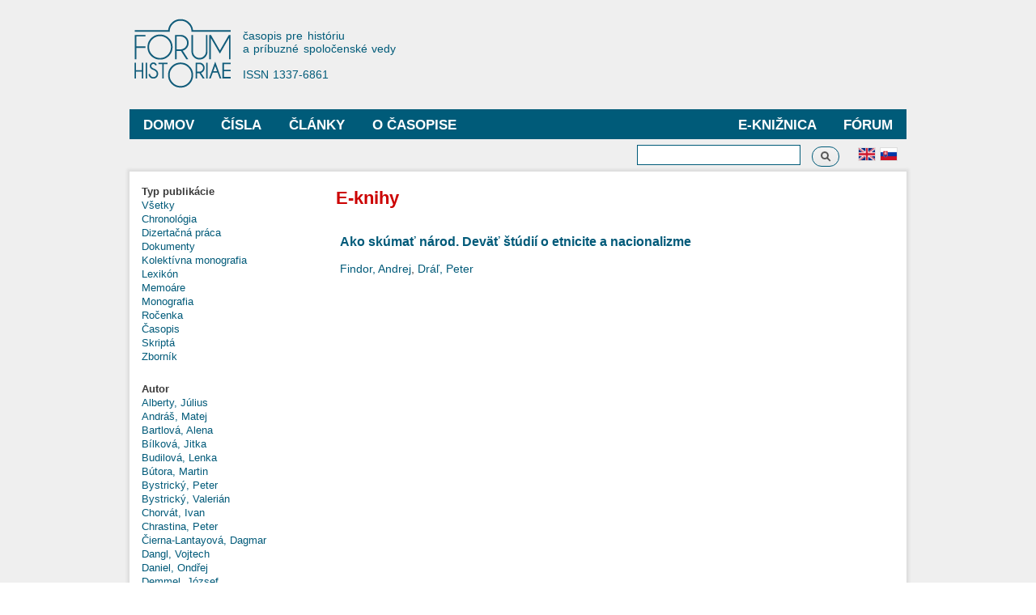

--- FILE ---
content_type: text/html; charset=utf-8
request_url: http://www.forumhistoriae.sk/sk/e-knihya?field_autor_ekniha_nid_selective=713&field_typ_ekniha_value=Zborn%C3%ADk
body_size: 9092
content:
<!DOCTYPE html PUBLIC "-//W3C//DTD XHTML+RDFa 1.0//EN"
  "http://www.w3.org/MarkUp/DTD/xhtml-rdfa-1.dtd">
<html xmlns="http://www.w3.org/1999/xhtml" xml:lang="sk" version="XHTML+RDFa 1.0" dir="ltr"
  xmlns:content="http://purl.org/rss/1.0/modules/content/"
  xmlns:dc="http://purl.org/dc/terms/"
  xmlns:foaf="http://xmlns.com/foaf/0.1/"
  xmlns:og="http://ogp.me/ns#"
  xmlns:rdfs="http://www.w3.org/2000/01/rdf-schema#"
  xmlns:sioc="http://rdfs.org/sioc/ns#"
  xmlns:sioct="http://rdfs.org/sioc/types#"
  xmlns:skos="http://www.w3.org/2004/02/skos/core#"
  xmlns:xsd="http://www.w3.org/2001/XMLSchema#">

<head profile="http://www.w3.org/1999/xhtml/vocab">
  <meta http-equiv="Content-Type" content="text/html; charset=utf-8" />
<meta name="Generator" content="Drupal 7 (http://drupal.org)" />
<link rel="shortcut icon" href="http://www.forumhistoriae.sk/sites/default/files/FH%23666.png" type="image/png" />
  <title>E-knihy | Forum Historiae</title>
  <style type="text/css" media="all">
@import url("http://www.forumhistoriae.sk/modules/system/system.base.css?s8rlb4");
@import url("http://www.forumhistoriae.sk/modules/system/system.menus.css?s8rlb4");
@import url("http://www.forumhistoriae.sk/modules/system/system.messages.css?s8rlb4");
@import url("http://www.forumhistoriae.sk/modules/system/system.theme.css?s8rlb4");
</style>
<style type="text/css" media="all">
@import url("http://www.forumhistoriae.sk/modules/comment/comment.css?s8rlb4");
@import url("http://www.forumhistoriae.sk/modules/field/theme/field.css?s8rlb4");
@import url("http://www.forumhistoriae.sk/modules/node/node.css?s8rlb4");
@import url("http://www.forumhistoriae.sk/modules/search/search.css?s8rlb4");
@import url("http://www.forumhistoriae.sk/modules/user/user.css?s8rlb4");
@import url("http://www.forumhistoriae.sk/sites/all/modules/views/css/views.css?s8rlb4");
</style>
<style type="text/css" media="all">
@import url("http://www.forumhistoriae.sk/sites/all/modules/ctools/css/ctools.css?s8rlb4");
@import url("http://www.forumhistoriae.sk/modules/locale/locale.css?s8rlb4");
</style>
<style type="text/css" media="all">
@import url("http://www.forumhistoriae.sk/themes/bartik/css/layout.css?s8rlb4");
@import url("http://www.forumhistoriae.sk/themes/bartik/css/style.css?s8rlb4");
@import url("http://www.forumhistoriae.sk/sites/default/files/color/bartik-7244980a/colors.css?s8rlb4");
</style>
<style type="text/css" media="print">
@import url("http://www.forumhistoriae.sk/themes/bartik/css/print.css?s8rlb4");
</style>

<!--[if lte IE 7]>
<link type="text/css" rel="stylesheet" href="http://www.forumhistoriae.sk/themes/bartik/css/ie.css?s8rlb4" media="all" />
<![endif]-->

<!--[if IE 6]>
<link type="text/css" rel="stylesheet" href="http://www.forumhistoriae.sk/themes/bartik/css/ie6.css?s8rlb4" media="all" />
<![endif]-->
<style type="text/css" media="all">
@import url("http://www.forumhistoriae.sk/sites/all/modules/quickedit/css/bartik.css?s8rlb4");
</style>
  <script type="text/javascript" defer="defer" src="http://www.forumhistoriae.sk/sites/default/files/google_tag/google_zna_ka/google_tag.script.js?s8rlb4"></script>
<script type="text/javascript" src="http://www.forumhistoriae.sk/misc/jquery.js?v=1.4.4"></script>
<script type="text/javascript" src="http://www.forumhistoriae.sk/misc/jquery-extend-3.4.0.js?v=1.4.4"></script>
<script type="text/javascript" src="http://www.forumhistoriae.sk/misc/jquery-html-prefilter-3.5.0-backport.js?v=1.4.4"></script>
<script type="text/javascript" src="http://www.forumhistoriae.sk/misc/jquery.once.js?v=1.2"></script>
<script type="text/javascript" src="http://www.forumhistoriae.sk/misc/drupal.js?s8rlb4"></script>
<script type="text/javascript" src="http://www.forumhistoriae.sk/sites/default/files/languages/sk_ZCLpA2MCQFdDMTth9JYJusVxuRZ_lFLb1n3NSTT-Gvo.js?s8rlb4"></script>
<script type="text/javascript" src="http://www.forumhistoriae.sk/sites/all/modules/better_exposed_filters/better_exposed_filters.js?s8rlb4"></script>
<script type="text/javascript" src="http://www.forumhistoriae.sk/sites/all/modules/views_selective_filters/js/attachBehaviours.js?s8rlb4"></script>
<script type="text/javascript" src="http://www.forumhistoriae.sk/sites/all/modules/ctools/js/auto-submit.js?s8rlb4"></script>
<script type="text/javascript" src="http://www.forumhistoriae.sk/sites/all/modules/google_analytics/googleanalytics.js?s8rlb4"></script>
<script type="text/javascript" src="https://www.googletagmanager.com/gtag/js?id=G-63382RMPB4"></script>
<script type="text/javascript">
<!--//--><![CDATA[//><!--
window.dataLayer = window.dataLayer || [];function gtag(){dataLayer.push(arguments)};gtag("js", new Date());gtag("set", "developer_id.dMDhkMT", true);gtag("config", "G-63382RMPB4", {"groups":"default","anonymize_ip":true});
//--><!]]>
</script>
<script type="text/javascript">
<!--//--><![CDATA[//><!--
jQuery.extend(Drupal.settings, {"basePath":"\/","pathPrefix":"sk\/","setHasJsCookie":0,"ajaxPageState":{"theme":"bartik","theme_token":"DaEMGiGguljxNg1dCSwGehZ2Apt88kN740I3VbAyrtU","js":{"http:\/\/www.forumhistoriae.sk\/sites\/default\/files\/google_tag\/google_zna_ka\/google_tag.script.js":1,"misc\/jquery.js":1,"misc\/jquery-extend-3.4.0.js":1,"misc\/jquery-html-prefilter-3.5.0-backport.js":1,"misc\/jquery.once.js":1,"misc\/drupal.js":1,"public:\/\/languages\/sk_ZCLpA2MCQFdDMTth9JYJusVxuRZ_lFLb1n3NSTT-Gvo.js":1,"sites\/all\/modules\/better_exposed_filters\/better_exposed_filters.js":1,"sites\/all\/modules\/views_selective_filters\/js\/attachBehaviours.js":1,"sites\/all\/modules\/ctools\/js\/auto-submit.js":1,"sites\/all\/modules\/google_analytics\/googleanalytics.js":1,"https:\/\/www.googletagmanager.com\/gtag\/js?id=G-63382RMPB4":1,"0":1},"css":{"modules\/system\/system.base.css":1,"modules\/system\/system.menus.css":1,"modules\/system\/system.messages.css":1,"modules\/system\/system.theme.css":1,"modules\/comment\/comment.css":1,"modules\/field\/theme\/field.css":1,"modules\/node\/node.css":1,"modules\/search\/search.css":1,"modules\/user\/user.css":1,"sites\/all\/modules\/views\/css\/views.css":1,"sites\/all\/modules\/ctools\/css\/ctools.css":1,"modules\/locale\/locale.css":1,"themes\/bartik\/css\/layout.css":1,"themes\/bartik\/css\/style.css":1,"themes\/bartik\/css\/colors.css":1,"themes\/bartik\/css\/print.css":1,"themes\/bartik\/css\/ie.css":1,"themes\/bartik\/css\/ie6.css":1,"sites\/all\/modules\/quickedit\/css\/bartik.css":1}},"urlIsAjaxTrusted":{"\/sk\/e-knihya":true,"\/sk\/e-knihy":true,"\/sk\/e-knihya?field_autor_ekniha_nid_selective=713\u0026field_typ_ekniha_value=Zborn%C3%ADk":true},"better_exposed_filters":{"datepicker":false,"slider":false,"settings":[],"autosubmit":false,"views":{"e_knihya":{"displays":{"page":{"filters":{"field_autor_ekniha_nid_selective":{"required":false}}}}}}},"googleanalytics":{"account":["G-63382RMPB4"],"trackOutbound":1,"trackMailto":1,"trackDownload":1,"trackDownloadExtensions":"7z|aac|arc|arj|asf|asx|avi|bin|csv|doc(x|m)?|dot(x|m)?|exe|flv|gif|gz|gzip|hqx|jar|jpe?g|js|mp(2|3|4|e?g)|mov(ie)?|msi|msp|pdf|phps|png|ppt(x|m)?|pot(x|m)?|pps(x|m)?|ppam|sld(x|m)?|thmx|qtm?|ra(m|r)?|sea|sit|tar|tgz|torrent|txt|wav|wma|wmv|wpd|xls(x|m|b)?|xlt(x|m)|xlam|xml|z|zip"}});
//--><!]]>
</script>
</head>
<body class="html not-front not-logged-in one-sidebar sidebar-first page-e-knihya i18n-sk featured footer-columns" >
  <div id="skip-link">
    <a href="#main-content" class="element-invisible element-focusable">Skočiť na hlavný obsah</a>
  </div>
    <div class="region region-page-top">
    <noscript aria-hidden="true"><iframe src="https://www.googletagmanager.com/ns.html?id=GTM-TDGSNRBJ" height="0" width="0" style="display:none;visibility:hidden"></iframe></noscript>
  </div>
  <div id="page-wrapper"><div id="page">

  <div id="header" class="without-secondary-menu"><div class="section clearfix">

          <a href="/sk" title="Domov" rel="home" id="logo">
        <img src="http://www.forumhistoriae.sk/sites/default/files/logofh-2021-web-a_0.png" alt="Domov" />
      </a>
    
          <div id="name-and-slogan">

                              <div id="site-name" class="element-invisible">
              <strong>
                <a href="/sk" title="Domov" rel="home"><span>Forum Historiae</span></a>
              </strong>
            </div>
                  
                  <div id="site-slogan">
            časopis pre históriu </br>a príbuzné spoločenské vedy </br></br> ISSN 1337-6861          </div>
        
      </div> <!-- /#name-and-slogan -->
    
    
          <div id="main-menu" class="navigation">
        <h2 class="element-invisible">Hlavné menu</h2><ul id="main-menu-links" class="links clearfix"><li class="menu-909 first"><a href="https://www.forumhistoriae.sk/sk" title="">Domov</a></li>
<li class="menu-399"><a href="/sk/temy" title="">Čísla</a></li>
<li class="menu-401"><a href="/sk/clanky" title="">Články</a></li>
<li class="menu-424"><a href="/sk/fora" title="">Fórum</a></li>
<li class="menu-427"><a href="/sk/e-knihy" title="">E-knižnica</a></li>
<li class="menu-678 last"><a href="/sk/o-casopise/o-casopise">O časopise</a></li>
</ul>      </div> <!-- /#main-menu -->
    
    
  </div></div> <!-- /.section, /#header -->

  
      <div id="featured"><div class="section clearfix">
        <div class="region region-featured">
    <div id="block-locale-language" class="block block-locale">

    
  <div class="content">
    <ul class="language-switcher-locale-url"><li class="en first"><a href="/en/e-knihya" class="language-link" xml:lang="en"><img class="language-icon" typeof="foaf:Image" src="http://www.forumhistoriae.sk/sites/all/modules/languageicons/flags/en.png" width="20" height="15" alt="English" title="English" /></a></li>
<li class="sk last active"><a href="/sk/e-knihya" class="language-link active" xml:lang="sk"><img class="language-icon" typeof="foaf:Image" src="http://www.forumhistoriae.sk/sites/all/modules/languageicons/flags/sk.png" width="20" height="15" alt="Slovenčina" title="Slovenčina" /></a></li>
</ul>  </div>
</div>
<div id="block-search-form" class="block block-search">

    
  <div class="content">
    <form action="/sk/e-knihya?field_autor_ekniha_nid_selective=713&amp;field_typ_ekniha_value=Zborn%C3%ADk" method="post" id="search-block-form" accept-charset="UTF-8"><div><div class="container-inline">
      <h2 class="element-invisible">Vyhľadávanie</h2>
    <div class="form-item form-type-textfield form-item-search-block-form">
  <label class="element-invisible" for="edit-search-block-form--2">Vyhľadávanie </label>
 <input title="Zadajte slová, ktoré chcete vyhľadať." type="text" id="edit-search-block-form--2" name="search_block_form" value="" size="15" maxlength="128" class="form-text" />
</div>
<div class="form-actions form-wrapper" id="edit-actions"><input type="submit" id="edit-submit" name="op" value="Vyhľadávanie" class="form-submit" /></div><input type="hidden" name="form_build_id" value="form-rTjm8tSOHi0uEwNfQ6r-71Gv9TghI65Bk0ztpKu3OJg" />
<input type="hidden" name="form_id" value="search_block_form" />
</div>
</div></form>  </div>
</div>
  </div>
    </div></div> <!-- /.section, /#featured -->
  
  <div id="main-wrapper" class="clearfix"><div id="main" class="clearfix">

    
          <div id="sidebar-first" class="column sidebar"><div class="section">
          <div class="region region-sidebar-first">
    <div id="block-views-exp-e-knihy-page" class="block block-views">

    
  <div class="content">
    <form class="ctools-auto-submit-full-form" action="/sk/e-knihy" method="get" id="views-exposed-form-e-knihy-page" accept-charset="UTF-8"><div><div class="views-exposed-form">
  <div class="views-exposed-widgets clearfix">
          <div id="edit-field-typ-ekniha-value-wrapper" class="views-exposed-widget views-widget-filter-field_typ_ekniha_value">
                  <label for="edit-field-typ-ekniha-value">
            Typ publikácie          </label>
                        <div class="views-widget">
          <div class="form-item form-type-select form-item-field-typ-ekniha-value">
 <div class="bef-select-as-links"><div class="form-item">
 <div id="edit-field-typ-ekniha-value-all" class="form-item form-type-bef-link form-item-edit-field-typ-ekniha-value-all">
 <a href="http://www.forumhistoriae.sk/sk/e-knihy?field_autor_ekniha_nid_selective=713&amp;field_typ_ekniha_value=All">Všetky</a>
</div>
<div id="edit-field-typ-ekniha-value-chronolgia" class="form-item form-type-bef-link form-item-edit-field-typ-ekniha-value-chronolgia">
 <a href="http://www.forumhistoriae.sk/sk/e-knihy?field_autor_ekniha_nid_selective=713&amp;field_typ_ekniha_value=Chronol%C3%B3gia">Chronológia</a>
</div>
<div id="edit-field-typ-ekniha-value-dizertan-prca" class="form-item form-type-bef-link form-item-edit-field-typ-ekniha-value-dizertan-prca">
 <a href="http://www.forumhistoriae.sk/sk/e-knihy?field_autor_ekniha_nid_selective=713&amp;field_typ_ekniha_value=Dizerta%C4%8Dn%C3%A1%20pr%C3%A1ca">Dizertačná práca</a>
</div>
<div id="edit-field-typ-ekniha-value-dokumenty" class="form-item form-type-bef-link form-item-edit-field-typ-ekniha-value-dokumenty">
 <a href="http://www.forumhistoriae.sk/sk/e-knihy?field_autor_ekniha_nid_selective=713&amp;field_typ_ekniha_value=Dokumenty">Dokumenty</a>
</div>
<div id="edit-field-typ-ekniha-value-kolektvna-monografia" class="form-item form-type-bef-link form-item-edit-field-typ-ekniha-value-kolektvna-monografia">
 <a href="http://www.forumhistoriae.sk/sk/e-knihy?field_autor_ekniha_nid_selective=713&amp;field_typ_ekniha_value=Kolekt%C3%ADvna%20monografia">Kolektívna monografia</a>
</div>
<div id="edit-field-typ-ekniha-value-lexikn" class="form-item form-type-bef-link form-item-edit-field-typ-ekniha-value-lexikn">
 <a href="http://www.forumhistoriae.sk/sk/e-knihy?field_autor_ekniha_nid_selective=713&amp;field_typ_ekniha_value=Lexik%C3%B3n">Lexikón</a>
</div>
<div id="edit-field-typ-ekniha-value-memore" class="form-item form-type-bef-link form-item-edit-field-typ-ekniha-value-memore">
 <a href="http://www.forumhistoriae.sk/sk/e-knihy?field_autor_ekniha_nid_selective=713&amp;field_typ_ekniha_value=Memo%C3%A1re">Memoáre</a>
</div>
<div id="edit-field-typ-ekniha-value-monografia" class="form-item form-type-bef-link form-item-edit-field-typ-ekniha-value-monografia">
 <a href="http://www.forumhistoriae.sk/sk/e-knihy?field_autor_ekniha_nid_selective=713&amp;field_typ_ekniha_value=Monografia">Monografia</a>
</div>
<div id="edit-field-typ-ekniha-value-roenka" class="form-item form-type-bef-link form-item-edit-field-typ-ekniha-value-roenka">
 <a href="http://www.forumhistoriae.sk/sk/e-knihy?field_autor_ekniha_nid_selective=713&amp;field_typ_ekniha_value=Ro%C4%8Denka">Ročenka</a>
</div>
<div id="edit-field-typ-ekniha-value-asopis" class="form-item form-type-bef-link form-item-edit-field-typ-ekniha-value-asopis">
 <a href="http://www.forumhistoriae.sk/sk/e-knihy?field_autor_ekniha_nid_selective=713&amp;field_typ_ekniha_value=%C4%8Casopis">Časopis</a>
</div>
<div id="edit-field-typ-ekniha-value-skript" class="form-item form-type-bef-link form-item-edit-field-typ-ekniha-value-skript">
 <a href="http://www.forumhistoriae.sk/sk/e-knihy?field_autor_ekniha_nid_selective=713&amp;field_typ_ekniha_value=Skript%C3%A1">Skriptá</a>
</div>
<div id="edit-field-typ-ekniha-value-zbornk" class="form-item form-type-bef-link form-item-edit-field-typ-ekniha-value-zbornk">
 <a href="http://www.forumhistoriae.sk/sk/e-knihy?field_autor_ekniha_nid_selective=713&amp;field_typ_ekniha_value=Zborn%C3%ADk" class="active">Zborník</a>
</div>

</div>
<select style="display: none;" id="edit-field-typ-ekniha-value" name="field_typ_ekniha_value" class="form-select"><option value="All">Všetky</option><option value="Chronológia">Chronológia</option><option value="Dizertačná práca">Dizertačná práca</option><option value="Dokumenty">Dokumenty</option><option value="Kolektívna monografia">Kolektívna monografia</option><option value="Lexikón">Lexikón</option><option value="Memoáre">Memoáre</option><option value="Monografia">Monografia</option><option value="Ročenka">Ročenka</option><option value="Časopis">Časopis</option><option value="Skriptá">Skriptá</option><option value="Zborník" selected="selected">Zborník</option></select><input type="hidden" class="bef-new-value" name="field_typ_ekniha_value" value="Zborník" /></div>
</div>
        </div>
              </div>
                    <div class="views-exposed-widget views-submit-button">
      <input class="ctools-use-ajax ctools-auto-submit-click js-hide element-hidden form-submit" type="submit" id="edit-submit-e-knihy" value="Apply" />    </div>
      </div>
</div>
</div></form>  </div>
</div>
<div id="block-views-exp-e-knihya-page" class="block block-views">

    
  <div class="content">
    <form class="ctools-auto-submit-full-form" action="/sk/e-knihya" method="get" id="views-exposed-form-e-knihya-page" accept-charset="UTF-8"><div><div class="views-exposed-form">
  <div class="views-exposed-widgets clearfix">
          <div id="edit-field-autor-ekniha-nid-selective-wrapper" class="views-exposed-widget views-widget-filter-field_autor_ekniha_nid_selective">
                  <label for="edit-field-autor-ekniha-nid-selective">
            Autor          </label>
                        <div class="views-widget">
          <div class="form-item form-type-select form-item-field-autor-ekniha-nid-selective">
 <div class="bef-select-as-links"><div class="form-item">
 <div id="edit-field-autor-ekniha-nid-selective-all" class="form-item form-type-bef-link form-item-edit-field-autor-ekniha-nid-selective-all">
 <a href="http://www.forumhistoriae.sk/sk/e-knihya?field_autor_ekniha_nid_selective=All&amp;field_typ_ekniha_value=Zborn%C3%ADk"> </a>
</div>
<div id="edit-field-autor-ekniha-nid-selective-794" class="form-item form-type-bef-link form-item-edit-field-autor-ekniha-nid-selective-794">
 <a href="http://www.forumhistoriae.sk/sk/e-knihya?field_autor_ekniha_nid_selective=794&amp;field_typ_ekniha_value=Zborn%C3%ADk">Alberty, Július</a>
</div>
<div id="edit-field-autor-ekniha-nid-selective-1059" class="form-item form-type-bef-link form-item-edit-field-autor-ekniha-nid-selective-1059">
 <a href="http://www.forumhistoriae.sk/sk/e-knihya?field_autor_ekniha_nid_selective=1059&amp;field_typ_ekniha_value=Zborn%C3%ADk">Andráš, Matej</a>
</div>
<div id="edit-field-autor-ekniha-nid-selective-850" class="form-item form-type-bef-link form-item-edit-field-autor-ekniha-nid-selective-850">
 <a href="http://www.forumhistoriae.sk/sk/e-knihya?field_autor_ekniha_nid_selective=850&amp;field_typ_ekniha_value=Zborn%C3%ADk">Bartlová, Alena</a>
</div>
<div id="edit-field-autor-ekniha-nid-selective-1061" class="form-item form-type-bef-link form-item-edit-field-autor-ekniha-nid-selective-1061">
 <a href="http://www.forumhistoriae.sk/sk/e-knihya?field_autor_ekniha_nid_selective=1061&amp;field_typ_ekniha_value=Zborn%C3%ADk">Bílková, Jitka</a>
</div>
<div id="edit-field-autor-ekniha-nid-selective-717" class="form-item form-type-bef-link form-item-edit-field-autor-ekniha-nid-selective-717">
 <a href="http://www.forumhistoriae.sk/sk/e-knihya?field_autor_ekniha_nid_selective=717&amp;field_typ_ekniha_value=Zborn%C3%ADk">Budilová, Lenka</a>
</div>
<div id="edit-field-autor-ekniha-nid-selective-818" class="form-item form-type-bef-link form-item-edit-field-autor-ekniha-nid-selective-818">
 <a href="http://www.forumhistoriae.sk/sk/e-knihya?field_autor_ekniha_nid_selective=818&amp;field_typ_ekniha_value=Zborn%C3%ADk">Bútora, Martin</a>
</div>
<div id="edit-field-autor-ekniha-nid-selective-301" class="form-item form-type-bef-link form-item-edit-field-autor-ekniha-nid-selective-301">
 <a href="http://www.forumhistoriae.sk/sk/e-knihya?field_autor_ekniha_nid_selective=301&amp;field_typ_ekniha_value=Zborn%C3%ADk">Bystrický, Peter</a>
</div>
<div id="edit-field-autor-ekniha-nid-selective-302" class="form-item form-type-bef-link form-item-edit-field-autor-ekniha-nid-selective-302">
 <a href="http://www.forumhistoriae.sk/sk/e-knihya?field_autor_ekniha_nid_selective=302&amp;field_typ_ekniha_value=Zborn%C3%ADk">Bystrický, Valerián</a>
</div>
<div id="edit-field-autor-ekniha-nid-selective-725" class="form-item form-type-bef-link form-item-edit-field-autor-ekniha-nid-selective-725">
 <a href="http://www.forumhistoriae.sk/sk/e-knihya?field_autor_ekniha_nid_selective=725&amp;field_typ_ekniha_value=Zborn%C3%ADk">Chorvát, Ivan</a>
</div>
<div id="edit-field-autor-ekniha-nid-selective-91" class="form-item form-type-bef-link form-item-edit-field-autor-ekniha-nid-selective-91">
 <a href="http://www.forumhistoriae.sk/sk/e-knihya?field_autor_ekniha_nid_selective=91&amp;field_typ_ekniha_value=Zborn%C3%ADk">Chrastina, Peter</a>
</div>
<div id="edit-field-autor-ekniha-nid-selective-845" class="form-item form-type-bef-link form-item-edit-field-autor-ekniha-nid-selective-845">
 <a href="http://www.forumhistoriae.sk/sk/e-knihya?field_autor_ekniha_nid_selective=845&amp;field_typ_ekniha_value=Zborn%C3%ADk">Čierna-Lantayová, Dagmar</a>
</div>
<div id="edit-field-autor-ekniha-nid-selective-763" class="form-item form-type-bef-link form-item-edit-field-autor-ekniha-nid-selective-763">
 <a href="http://www.forumhistoriae.sk/sk/e-knihya?field_autor_ekniha_nid_selective=763&amp;field_typ_ekniha_value=Zborn%C3%ADk">Dangl, Vojtech</a>
</div>
<div id="edit-field-autor-ekniha-nid-selective-309" class="form-item form-type-bef-link form-item-edit-field-autor-ekniha-nid-selective-309">
 <a href="http://www.forumhistoriae.sk/sk/e-knihya?field_autor_ekniha_nid_selective=309&amp;field_typ_ekniha_value=Zborn%C3%ADk">Daniel, Ondřej</a>
</div>
<div id="edit-field-autor-ekniha-nid-selective-310" class="form-item form-type-bef-link form-item-edit-field-autor-ekniha-nid-selective-310">
 <a href="http://www.forumhistoriae.sk/sk/e-knihya?field_autor_ekniha_nid_selective=310&amp;field_typ_ekniha_value=Zborn%C3%ADk">Demmel, József</a>
</div>
<div id="edit-field-autor-ekniha-nid-selective-712" class="form-item form-type-bef-link form-item-edit-field-autor-ekniha-nid-selective-712">
 <a href="http://www.forumhistoriae.sk/sk/e-knihya?field_autor_ekniha_nid_selective=712&amp;field_typ_ekniha_value=Zborn%C3%ADk">Dráľ, Peter</a>
</div>
<div id="edit-field-autor-ekniha-nid-selective-315" class="form-item form-type-bef-link form-item-edit-field-autor-ekniha-nid-selective-315">
 <a href="http://www.forumhistoriae.sk/sk/e-knihya?field_autor_ekniha_nid_selective=315&amp;field_typ_ekniha_value=Zborn%C3%ADk">Ducháček, Milan</a>
</div>
<div id="edit-field-autor-ekniha-nid-selective-325" class="form-item form-type-bef-link form-item-edit-field-autor-ekniha-nid-selective-325">
 <a href="http://www.forumhistoriae.sk/sk/e-knihya?field_autor_ekniha_nid_selective=325&amp;field_typ_ekniha_value=Zborn%C3%ADk">Falisová, Anna</a>
</div>
<div id="edit-field-autor-ekniha-nid-selective-821" class="form-item form-type-bef-link form-item-edit-field-autor-ekniha-nid-selective-821">
 <a href="http://www.forumhistoriae.sk/sk/e-knihya?field_autor_ekniha_nid_selective=821&amp;field_typ_ekniha_value=Zborn%C3%ADk">Ferenčuhová, Bohumila</a>
</div>
<div id="edit-field-autor-ekniha-nid-selective-767" class="form-item form-type-bef-link form-item-edit-field-autor-ekniha-nid-selective-767">
 <a href="http://www.forumhistoriae.sk/sk/e-knihya?field_autor_ekniha_nid_selective=767&amp;field_typ_ekniha_value=Zborn%C3%ADk">Feriancová, Alena</a>
</div>
<div id="edit-field-autor-ekniha-nid-selective-713" class="form-item form-type-bef-link form-item-edit-field-autor-ekniha-nid-selective-713">
 <a href="http://www.forumhistoriae.sk/sk/e-knihya?field_autor_ekniha_nid_selective=713&amp;field_typ_ekniha_value=Zborn%C3%ADk" class="active">Findor, Andrej</a>
</div>
<div id="edit-field-autor-ekniha-nid-selective-1391" class="form-item form-type-bef-link form-item-edit-field-autor-ekniha-nid-selective-1391">
 <a href="http://www.forumhistoriae.sk/sk/e-knihya?field_autor_ekniha_nid_selective=1391&amp;field_typ_ekniha_value=Zborn%C3%ADk">Gáborová, Margita</a>
</div>
<div id="edit-field-autor-ekniha-nid-selective-768" class="form-item form-type-bef-link form-item-edit-field-autor-ekniha-nid-selective-768">
 <a href="http://www.forumhistoriae.sk/sk/e-knihya?field_autor_ekniha_nid_selective=768&amp;field_typ_ekniha_value=Zborn%C3%ADk">Glejtek, Miroslav</a>
</div>
<div id="edit-field-autor-ekniha-nid-selective-1643" class="form-item form-type-bef-link form-item-edit-field-autor-ekniha-nid-selective-1643">
 <a href="http://www.forumhistoriae.sk/sk/e-knihya?field_autor_ekniha_nid_selective=1643&amp;field_typ_ekniha_value=Zborn%C3%ADk">Gniazdowski, Mateusz</a>
</div>
<div id="edit-field-autor-ekniha-nid-selective-1394" class="form-item form-type-bef-link form-item-edit-field-autor-ekniha-nid-selective-1394">
 <a href="http://www.forumhistoriae.sk/sk/e-knihya?field_autor_ekniha_nid_selective=1394&amp;field_typ_ekniha_value=Zborn%C3%ADk">Gronowski, Michał Tomasz</a>
</div>
<div id="edit-field-autor-ekniha-nid-selective-1447" class="form-item form-type-bef-link form-item-edit-field-autor-ekniha-nid-selective-1447">
 <a href="http://www.forumhistoriae.sk/sk/e-knihya?field_autor_ekniha_nid_selective=1447&amp;field_typ_ekniha_value=Zborn%C3%ADk">Haas Kianička, Daniel</a>
</div>
<div id="edit-field-autor-ekniha-nid-selective-795" class="form-item form-type-bef-link form-item-edit-field-autor-ekniha-nid-selective-795">
 <a href="http://www.forumhistoriae.sk/sk/e-knihya?field_autor_ekniha_nid_selective=795&amp;field_typ_ekniha_value=Zborn%C3%ADk">Halász, Ivan</a>
</div>
<div id="edit-field-autor-ekniha-nid-selective-375" class="form-item form-type-bef-link form-item-edit-field-autor-ekniha-nid-selective-375">
 <a href="http://www.forumhistoriae.sk/sk/e-knihya?field_autor_ekniha_nid_selective=375&amp;field_typ_ekniha_value=Zborn%C3%ADk">Hallon, Ľudovít</a>
</div>
<div id="edit-field-autor-ekniha-nid-selective-376" class="form-item form-type-bef-link form-item-edit-field-autor-ekniha-nid-selective-376">
 <a href="http://www.forumhistoriae.sk/sk/e-knihya?field_autor_ekniha_nid_selective=376&amp;field_typ_ekniha_value=Zborn%C3%ADk">Hanula, Matej</a>
</div>
<div id="edit-field-autor-ekniha-nid-selective-709" class="form-item form-type-bef-link form-item-edit-field-autor-ekniha-nid-selective-709">
 <a href="http://www.forumhistoriae.sk/sk/e-knihya?field_autor_ekniha_nid_selective=709&amp;field_typ_ekniha_value=Zborn%C3%ADk">Hertel, Maroš</a>
</div>
<div id="edit-field-autor-ekniha-nid-selective-379" class="form-item form-type-bef-link form-item-edit-field-autor-ekniha-nid-selective-379">
 <a href="http://www.forumhistoriae.sk/sk/e-knihya?field_autor_ekniha_nid_selective=379&amp;field_typ_ekniha_value=Zborn%C3%ADk">Hetényi, Martin</a>
</div>
<div id="edit-field-autor-ekniha-nid-selective-789" class="form-item form-type-bef-link form-item-edit-field-autor-ekniha-nid-selective-789">
 <a href="http://www.forumhistoriae.sk/sk/e-knihya?field_autor_ekniha_nid_selective=789&amp;field_typ_ekniha_value=Zborn%C3%ADk">Hirt, Tomáš</a>
</div>
<div id="edit-field-autor-ekniha-nid-selective-1124" class="form-item form-type-bef-link form-item-edit-field-autor-ekniha-nid-selective-1124">
 <a href="http://www.forumhistoriae.sk/sk/e-knihya?field_autor_ekniha_nid_selective=1124&amp;field_typ_ekniha_value=Zborn%C3%ADk">Hlavačková, Miriam</a>
</div>
<div id="edit-field-autor-ekniha-nid-selective-88" class="form-item form-type-bef-link form-item-edit-field-autor-ekniha-nid-selective-88">
 <a href="http://www.forumhistoriae.sk/sk/e-knihya?field_autor_ekniha_nid_selective=88&amp;field_typ_ekniha_value=Zborn%C3%ADk">Holec, Roman</a>
</div>
<div id="edit-field-autor-ekniha-nid-selective-86" class="form-item form-type-bef-link form-item-edit-field-autor-ekniha-nid-selective-86">
 <a href="http://www.forumhistoriae.sk/sk/e-knihya?field_autor_ekniha_nid_selective=86&amp;field_typ_ekniha_value=Zborn%C3%ADk">Hollý, Karol</a>
</div>
<div id="edit-field-autor-ekniha-nid-selective-721" class="form-item form-type-bef-link form-item-edit-field-autor-ekniha-nid-selective-721">
 <a href="http://www.forumhistoriae.sk/sk/e-knihya?field_autor_ekniha_nid_selective=721&amp;field_typ_ekniha_value=Zborn%C3%ADk">Hruboň, Anton</a>
</div>
<div id="edit-field-autor-ekniha-nid-selective-389" class="form-item form-type-bef-link form-item-edit-field-autor-ekniha-nid-selective-389">
 <a href="http://www.forumhistoriae.sk/sk/e-knihya?field_autor_ekniha_nid_selective=389&amp;field_typ_ekniha_value=Zborn%C3%ADk">Hudek, Adam</a>
</div>
<div id="edit-field-autor-ekniha-nid-selective-819" class="form-item form-type-bef-link form-item-edit-field-autor-ekniha-nid-selective-819">
 <a href="http://www.forumhistoriae.sk/sk/e-knihya?field_autor_ekniha_nid_selective=819&amp;field_typ_ekniha_value=Zborn%C3%ADk">Hunčík, Péter</a>
</div>
<div id="edit-field-autor-ekniha-nid-selective-1002" class="form-item form-type-bef-link form-item-edit-field-autor-ekniha-nid-selective-1002">
 <a href="http://www.forumhistoriae.sk/sk/e-knihya?field_autor_ekniha_nid_selective=1002&amp;field_typ_ekniha_value=Zborn%C3%ADk">Ivaničková, Edita</a>
</div>
<div id="edit-field-autor-ekniha-nid-selective-162" class="form-item form-type-bef-link form-item-edit-field-autor-ekniha-nid-selective-162">
 <a href="http://www.forumhistoriae.sk/sk/e-knihya?field_autor_ekniha_nid_selective=162&amp;field_typ_ekniha_value=Zborn%C3%ADk">Ivantyšynová, Tatiana</a>
</div>
<div id="edit-field-autor-ekniha-nid-selective-788" class="form-item form-type-bef-link form-item-edit-field-autor-ekniha-nid-selective-788">
 <a href="http://www.forumhistoriae.sk/sk/e-knihya?field_autor_ekniha_nid_selective=788&amp;field_typ_ekniha_value=Zborn%C3%ADk">Jakoubek, Marek</a>
</div>
<div id="edit-field-autor-ekniha-nid-selective-399" class="form-item form-type-bef-link form-item-edit-field-autor-ekniha-nid-selective-399">
 <a href="http://www.forumhistoriae.sk/sk/e-knihya?field_autor_ekniha_nid_selective=399&amp;field_typ_ekniha_value=Zborn%C3%ADk">Kamenec, Ivan</a>
</div>
<div id="edit-field-autor-ekniha-nid-selective-1132" class="form-item form-type-bef-link form-item-edit-field-autor-ekniha-nid-selective-1132">
 <a href="http://www.forumhistoriae.sk/sk/e-knihya?field_autor_ekniha_nid_selective=1132&amp;field_typ_ekniha_value=Zborn%C3%ADk">Kodajová, Daniela</a>
</div>
<div id="edit-field-autor-ekniha-nid-selective-1135" class="form-item form-type-bef-link form-item-edit-field-autor-ekniha-nid-selective-1135">
 <a href="http://www.forumhistoriae.sk/sk/e-knihya?field_autor_ekniha_nid_selective=1135&amp;field_typ_ekniha_value=Zborn%C3%ADk">Kořínková, Veronika</a>
</div>
<div id="edit-field-autor-ekniha-nid-selective-826" class="form-item form-type-bef-link form-item-edit-field-autor-ekniha-nid-selective-826">
 <a href="http://www.forumhistoriae.sk/sk/e-knihya?field_autor_ekniha_nid_selective=826&amp;field_typ_ekniha_value=Zborn%C3%ADk">Kováč, Dušan</a>
</div>
<div id="edit-field-autor-ekniha-nid-selective-334" class="form-item form-type-bef-link form-item-edit-field-autor-ekniha-nid-selective-334">
 <a href="http://www.forumhistoriae.sk/sk/e-knihya?field_autor_ekniha_nid_selective=334&amp;field_typ_ekniha_value=Zborn%C3%ADk">Kowalská, Eva</a>
</div>
<div id="edit-field-autor-ekniha-nid-selective-655" class="form-item form-type-bef-link form-item-edit-field-autor-ekniha-nid-selective-655">
 <a href="http://www.forumhistoriae.sk/sk/e-knihya?field_autor_ekniha_nid_selective=655&amp;field_typ_ekniha_value=Zborn%C3%ADk">Kožiak, Rastislav</a>
</div>
<div id="edit-field-autor-ekniha-nid-selective-824" class="form-item form-type-bef-link form-item-edit-field-autor-ekniha-nid-selective-824">
 <a href="http://www.forumhistoriae.sk/sk/e-knihya?field_autor_ekniha_nid_selective=824&amp;field_typ_ekniha_value=Zborn%C3%ADk">Krajčovičová, Natália</a>
</div>
<div id="edit-field-autor-ekniha-nid-selective-338" class="form-item form-type-bef-link form-item-edit-field-autor-ekniha-nid-selective-338">
 <a href="http://www.forumhistoriae.sk/sk/e-knihya?field_autor_ekniha_nid_selective=338&amp;field_typ_ekniha_value=Zborn%C3%ADk">Kšiňan, Michal</a>
</div>
<div id="edit-field-autor-ekniha-nid-selective-657" class="form-item form-type-bef-link form-item-edit-field-autor-ekniha-nid-selective-657">
 <a href="http://www.forumhistoriae.sk/sk/e-knihya?field_autor_ekniha_nid_selective=657&amp;field_typ_ekniha_value=Zborn%C3%ADk">Kumanová, Zuzana</a>
</div>
<div id="edit-field-autor-ekniha-nid-selective-658" class="form-item form-type-bef-link form-item-edit-field-autor-ekniha-nid-selective-658">
 <a href="http://www.forumhistoriae.sk/sk/e-knihya?field_autor_ekniha_nid_selective=658&amp;field_typ_ekniha_value=Zborn%C3%ADk">Kusá, Zuzana</a>
</div>
<div id="edit-field-autor-ekniha-nid-selective-341" class="form-item form-type-bef-link form-item-edit-field-autor-ekniha-nid-selective-341">
 <a href="http://www.forumhistoriae.sk/sk/e-knihya?field_autor_ekniha_nid_selective=341&amp;field_typ_ekniha_value=Zborn%C3%ADk">Kušniráková, Ingrid</a>
</div>
<div id="edit-field-autor-ekniha-nid-selective-343" class="form-item form-type-bef-link form-item-edit-field-autor-ekniha-nid-selective-343">
 <a href="http://www.forumhistoriae.sk/sk/e-knihya?field_autor_ekniha_nid_selective=343&amp;field_typ_ekniha_value=Zborn%C3%ADk">Lengyelová, Tünde</a>
</div>
<div id="edit-field-autor-ekniha-nid-selective-727" class="form-item form-type-bef-link form-item-edit-field-autor-ekniha-nid-selective-727">
 <a href="http://www.forumhistoriae.sk/sk/e-knihya?field_autor_ekniha_nid_selective=727&amp;field_typ_ekniha_value=Zborn%C3%ADk">Liška, Anton</a>
</div>
<div id="edit-field-autor-ekniha-nid-selective-661" class="form-item form-type-bef-link form-item-edit-field-autor-ekniha-nid-selective-661">
 <a href="http://www.forumhistoriae.sk/sk/e-knihya?field_autor_ekniha_nid_selective=661&amp;field_typ_ekniha_value=Zborn%C3%ADk">Londák, Miroslav</a>
</div>
<div id="edit-field-autor-ekniha-nid-selective-662" class="form-item form-type-bef-link form-item-edit-field-autor-ekniha-nid-selective-662">
 <a href="http://www.forumhistoriae.sk/sk/e-knihya?field_autor_ekniha_nid_selective=662&amp;field_typ_ekniha_value=Zborn%C3%ADk">Londáková, Elena</a>
</div>
<div id="edit-field-autor-ekniha-nid-selective-345" class="form-item form-type-bef-link form-item-edit-field-autor-ekniha-nid-selective-345">
 <a href="http://www.forumhistoriae.sk/sk/e-knihya?field_autor_ekniha_nid_selective=345&amp;field_typ_ekniha_value=Zborn%C3%ADk">Lukačka, Ján</a>
</div>
<div id="edit-field-autor-ekniha-nid-selective-346" class="form-item form-type-bef-link form-item-edit-field-autor-ekniha-nid-selective-346">
 <a href="http://www.forumhistoriae.sk/sk/e-knihya?field_autor_ekniha_nid_selective=346&amp;field_typ_ekniha_value=Zborn%C3%ADk">Lysý, Miroslav</a>
</div>
<div id="edit-field-autor-ekniha-nid-selective-664" class="form-item form-type-bef-link form-item-edit-field-autor-ekniha-nid-selective-664">
 <a href="http://www.forumhistoriae.sk/sk/e-knihya?field_autor_ekniha_nid_selective=664&amp;field_typ_ekniha_value=Zborn%C3%ADk">Macho, Peter</a>
</div>
<div id="edit-field-autor-ekniha-nid-selective-665" class="form-item form-type-bef-link form-item-edit-field-autor-ekniha-nid-selective-665">
 <a href="http://www.forumhistoriae.sk/sk/e-knihya?field_autor_ekniha_nid_selective=665&amp;field_typ_ekniha_value=Zborn%C3%ADk">Maliniak, Pavol</a>
</div>
<div id="edit-field-autor-ekniha-nid-selective-666" class="form-item form-type-bef-link form-item-edit-field-autor-ekniha-nid-selective-666">
 <a href="http://www.forumhistoriae.sk/sk/e-knihya?field_autor_ekniha_nid_selective=666&amp;field_typ_ekniha_value=Zborn%C3%ADk">Manák, Marián</a>
</div>
<div id="edit-field-autor-ekniha-nid-selective-667" class="form-item form-type-bef-link form-item-edit-field-autor-ekniha-nid-selective-667">
 <a href="http://www.forumhistoriae.sk/sk/e-knihya?field_autor_ekniha_nid_selective=667&amp;field_typ_ekniha_value=Zborn%C3%ADk">Mann, Arne B.</a>
</div>
<div id="edit-field-autor-ekniha-nid-selective-351" class="form-item form-type-bef-link form-item-edit-field-autor-ekniha-nid-selective-351">
 <a href="http://www.forumhistoriae.sk/sk/e-knihya?field_autor_ekniha_nid_selective=351&amp;field_typ_ekniha_value=Zborn%C3%ADk">Marušiak, Juraj</a>
</div>
<div id="edit-field-autor-ekniha-nid-selective-353" class="form-item form-type-bef-link form-item-edit-field-autor-ekniha-nid-selective-353">
 <a href="http://www.forumhistoriae.sk/sk/e-knihya?field_autor_ekniha_nid_selective=353&amp;field_typ_ekniha_value=Zborn%C3%ADk">Matus, László</a>
</div>
<div id="edit-field-autor-ekniha-nid-selective-670" class="form-item form-type-bef-link form-item-edit-field-autor-ekniha-nid-selective-670">
 <a href="http://www.forumhistoriae.sk/sk/e-knihya?field_autor_ekniha_nid_selective=670&amp;field_typ_ekniha_value=Zborn%C3%ADk">Michálek, Slavomír</a>
</div>
<div id="edit-field-autor-ekniha-nid-selective-202" class="form-item form-type-bef-link form-item-edit-field-autor-ekniha-nid-selective-202">
 <a href="http://www.forumhistoriae.sk/sk/e-knihya?field_autor_ekniha_nid_selective=202&amp;field_typ_ekniha_value=Zborn%C3%ADk">Michela, Miroslav</a>
</div>
<div id="edit-field-autor-ekniha-nid-selective-672" class="form-item form-type-bef-link form-item-edit-field-autor-ekniha-nid-selective-672">
 <a href="http://www.forumhistoriae.sk/sk/e-knihya?field_autor_ekniha_nid_selective=672&amp;field_typ_ekniha_value=Zborn%C3%ADk">Mičko, Peter</a>
</div>
<div id="edit-field-autor-ekniha-nid-selective-673" class="form-item form-type-bef-link form-item-edit-field-autor-ekniha-nid-selective-673">
 <a href="http://www.forumhistoriae.sk/sk/e-knihya?field_autor_ekniha_nid_selective=673&amp;field_typ_ekniha_value=Zborn%C3%ADk">Morovics, Miroslav</a>
</div>
<div id="edit-field-autor-ekniha-nid-selective-1875" class="form-item form-type-bef-link form-item-edit-field-autor-ekniha-nid-selective-1875">
 <a href="http://www.forumhistoriae.sk/sk/e-knihya?field_autor_ekniha_nid_selective=1875&amp;field_typ_ekniha_value=Zborn%C3%ADk">Mucska, Vincent</a>
</div>
<div id="edit-field-autor-ekniha-nid-selective-644" class="form-item form-type-bef-link form-item-edit-field-autor-ekniha-nid-selective-644">
 <a href="http://www.forumhistoriae.sk/sk/e-knihya?field_autor_ekniha_nid_selective=644&amp;field_typ_ekniha_value=Zborn%C3%ADk">Nagy, Imrich</a>
</div>
<div id="edit-field-autor-ekniha-nid-selective-730" class="form-item form-type-bef-link form-item-edit-field-autor-ekniha-nid-selective-730">
 <a href="http://www.forumhistoriae.sk/sk/e-knihya?field_autor_ekniha_nid_selective=730&amp;field_typ_ekniha_value=Zborn%C3%ADk">Nemec, Miroslav</a>
</div>
<div id="edit-field-autor-ekniha-nid-selective-731" class="form-item form-type-bef-link form-item-edit-field-autor-ekniha-nid-selective-731">
 <a href="http://www.forumhistoriae.sk/sk/e-knihya?field_autor_ekniha_nid_selective=731&amp;field_typ_ekniha_value=Zborn%C3%ADk">Nemeš, Jaroslav</a>
</div>
<div id="edit-field-autor-ekniha-nid-selective-263" class="form-item form-type-bef-link form-item-edit-field-autor-ekniha-nid-selective-263">
 <a href="http://www.forumhistoriae.sk/sk/e-knihya?field_autor_ekniha_nid_selective=263&amp;field_typ_ekniha_value=Zborn%C3%ADk">Pekařová, Katarína</a>
</div>
<div id="edit-field-autor-ekniha-nid-selective-735" class="form-item form-type-bef-link form-item-edit-field-autor-ekniha-nid-selective-735">
 <a href="http://www.forumhistoriae.sk/sk/e-knihya?field_autor_ekniha_nid_selective=735&amp;field_typ_ekniha_value=Zborn%C3%ADk">Pešek, Ján</a>
</div>
<div id="edit-field-autor-ekniha-nid-selective-736" class="form-item form-type-bef-link form-item-edit-field-autor-ekniha-nid-selective-736">
 <a href="http://www.forumhistoriae.sk/sk/e-knihya?field_autor_ekniha_nid_selective=736&amp;field_typ_ekniha_value=Zborn%C3%ADk">Petruf, Pavol</a>
</div>
<div id="edit-field-autor-ekniha-nid-selective-1470" class="form-item form-type-bef-link form-item-edit-field-autor-ekniha-nid-selective-1470">
 <a href="http://www.forumhistoriae.sk/sk/e-knihya?field_autor_ekniha_nid_selective=1470&amp;field_typ_ekniha_value=Zborn%C3%ADk">Piahanau, Aliaksandr</a>
</div>
<div id="edit-field-autor-ekniha-nid-selective-1781" class="form-item form-type-bef-link form-item-edit-field-autor-ekniha-nid-selective-1781">
 <a href="http://www.forumhistoriae.sk/sk/e-knihya?field_autor_ekniha_nid_selective=1781&amp;field_typ_ekniha_value=Zborn%C3%ADk">Poláčková, Zuzana</a>
</div>
<div id="edit-field-autor-ekniha-nid-selective-737" class="form-item form-type-bef-link form-item-edit-field-autor-ekniha-nid-selective-737">
 <a href="http://www.forumhistoriae.sk/sk/e-knihya?field_autor_ekniha_nid_selective=737&amp;field_typ_ekniha_value=Zborn%C3%ADk">Poriezová, Miriam </a>
</div>
<div id="edit-field-autor-ekniha-nid-selective-9" class="form-item form-type-bef-link form-item-edit-field-autor-ekniha-nid-selective-9">
 <a href="http://www.forumhistoriae.sk/sk/e-knihya?field_autor_ekniha_nid_selective=9&amp;field_typ_ekniha_value=Zborn%C3%ADk">Roguľová, Jaroslava</a>
</div>
<div id="edit-field-autor-ekniha-nid-selective-273" class="form-item form-type-bef-link form-item-edit-field-autor-ekniha-nid-selective-273">
 <a href="http://www.forumhistoriae.sk/sk/e-knihya?field_autor_ekniha_nid_selective=273&amp;field_typ_ekniha_value=Zborn%C3%ADk">Roguľová, Jaroslava</a>
</div>
<div id="edit-field-autor-ekniha-nid-selective-1876" class="form-item form-type-bef-link form-item-edit-field-autor-ekniha-nid-selective-1876">
 <a href="http://www.forumhistoriae.sk/sk/e-knihya?field_autor_ekniha_nid_selective=1876&amp;field_typ_ekniha_value=Zborn%C3%ADk">Rošková, Daniela</a>
</div>
<div id="edit-field-autor-ekniha-nid-selective-739" class="form-item form-type-bef-link form-item-edit-field-autor-ekniha-nid-selective-739">
 <a href="http://www.forumhistoriae.sk/sk/e-knihya?field_autor_ekniha_nid_selective=739&amp;field_typ_ekniha_value=Zborn%C3%ADk">Roubal, Petr</a>
</div>
<div id="edit-field-autor-ekniha-nid-selective-276" class="form-item form-type-bef-link form-item-edit-field-autor-ekniha-nid-selective-276">
 <a href="http://www.forumhistoriae.sk/sk/e-knihya?field_autor_ekniha_nid_selective=276&amp;field_typ_ekniha_value=Zborn%C3%ADk">Sabol, Miroslav</a>
</div>
<div id="edit-field-autor-ekniha-nid-selective-765" class="form-item form-type-bef-link form-item-edit-field-autor-ekniha-nid-selective-765">
 <a href="http://www.forumhistoriae.sk/sk/e-knihya?field_autor_ekniha_nid_selective=765&amp;field_typ_ekniha_value=Zborn%C3%ADk">Schvarc, Michal</a>
</div>
<div id="edit-field-autor-ekniha-nid-selective-280" class="form-item form-type-bef-link form-item-edit-field-autor-ekniha-nid-selective-280">
 <a href="http://www.forumhistoriae.sk/sk/e-knihya?field_autor_ekniha_nid_selective=280&amp;field_typ_ekniha_value=Zborn%C3%ADk">Šedivý, Juraj</a>
</div>
<div id="edit-field-autor-ekniha-nid-selective-741" class="form-item form-type-bef-link form-item-edit-field-autor-ekniha-nid-selective-741">
 <a href="http://www.forumhistoriae.sk/sk/e-knihya?field_autor_ekniha_nid_selective=741&amp;field_typ_ekniha_value=Zborn%C3%ADk">Segeš, Dušan</a>
</div>
<div id="edit-field-autor-ekniha-nid-selective-55" class="form-item form-type-bef-link form-item-edit-field-autor-ekniha-nid-selective-55">
 <a href="http://www.forumhistoriae.sk/sk/e-knihya?field_autor_ekniha_nid_selective=55&amp;field_typ_ekniha_value=Zborn%C3%ADk">Sikora, Stanislav</a>
</div>
<div id="edit-field-autor-ekniha-nid-selective-745" class="form-item form-type-bef-link form-item-edit-field-autor-ekniha-nid-selective-745">
 <a href="http://www.forumhistoriae.sk/sk/e-knihya?field_autor_ekniha_nid_selective=745&amp;field_typ_ekniha_value=Zborn%C3%ADk">Slobodník Martin </a>
</div>
<div id="edit-field-autor-ekniha-nid-selective-208" class="form-item form-type-bef-link form-item-edit-field-autor-ekniha-nid-selective-208">
 <a href="http://www.forumhistoriae.sk/sk/e-knihya?field_autor_ekniha_nid_selective=208&amp;field_typ_ekniha_value=Zborn%C3%ADk">Šmigeľ, Michal</a>
</div>
<div id="edit-field-autor-ekniha-nid-selective-746" class="form-item form-type-bef-link form-item-edit-field-autor-ekniha-nid-selective-746">
 <a href="http://www.forumhistoriae.sk/sk/e-knihya?field_autor_ekniha_nid_selective=746&amp;field_typ_ekniha_value=Zborn%C3%ADk">Sokolovič Peter</a>
</div>
<div id="edit-field-autor-ekniha-nid-selective-210" class="form-item form-type-bef-link form-item-edit-field-autor-ekniha-nid-selective-210">
 <a href="http://www.forumhistoriae.sk/sk/e-knihya?field_autor_ekniha_nid_selective=210&amp;field_typ_ekniha_value=Zborn%C3%ADk">Šoltés, Peter</a>
</div>
<div id="edit-field-autor-ekniha-nid-selective-747" class="form-item form-type-bef-link form-item-edit-field-autor-ekniha-nid-selective-747">
 <a href="http://www.forumhistoriae.sk/sk/e-knihya?field_autor_ekniha_nid_selective=747&amp;field_typ_ekniha_value=Zborn%C3%ADk">Štefánik Martin </a>
</div>
<div id="edit-field-autor-ekniha-nid-selective-212" class="form-item form-type-bef-link form-item-edit-field-autor-ekniha-nid-selective-212">
 <a href="http://www.forumhistoriae.sk/sk/e-knihya?field_autor_ekniha_nid_selective=212&amp;field_typ_ekniha_value=Zborn%C3%ADk">Steinhübel, Ján</a>
</div>
<div id="edit-field-autor-ekniha-nid-selective-646" class="form-item form-type-bef-link form-item-edit-field-autor-ekniha-nid-selective-646">
 <a href="http://www.forumhistoriae.sk/sk/e-knihya?field_autor_ekniha_nid_selective=646&amp;field_typ_ekniha_value=Zborn%C3%ADk">Štulrajterová, Katarína</a>
</div>
<div id="edit-field-autor-ekniha-nid-selective-217" class="form-item form-type-bef-link form-item-edit-field-autor-ekniha-nid-selective-217">
 <a href="http://www.forumhistoriae.sk/sk/e-knihya?field_autor_ekniha_nid_selective=217&amp;field_typ_ekniha_value=Zborn%C3%ADk">Šuchová, Xénia</a>
</div>
<div id="edit-field-autor-ekniha-nid-selective-647" class="form-item form-type-bef-link form-item-edit-field-autor-ekniha-nid-selective-647">
 <a href="http://www.forumhistoriae.sk/sk/e-knihya?field_autor_ekniha_nid_selective=647&amp;field_typ_ekniha_value=Zborn%C3%ADk">Šustek, Zbyšek</a>
</div>
<div id="edit-field-autor-ekniha-nid-selective-648" class="form-item form-type-bef-link form-item-edit-field-autor-ekniha-nid-selective-648">
 <a href="http://www.forumhistoriae.sk/sk/e-knihya?field_autor_ekniha_nid_selective=648&amp;field_typ_ekniha_value=Zborn%C3%ADk">Syrný, Marek</a>
</div>
<div id="edit-field-autor-ekniha-nid-selective-649" class="form-item form-type-bef-link form-item-edit-field-autor-ekniha-nid-selective-649">
 <a href="http://www.forumhistoriae.sk/sk/e-knihya?field_autor_ekniha_nid_selective=649&amp;field_typ_ekniha_value=Zborn%C3%ADk">Száraz, Peter</a>
</div>
<div id="edit-field-autor-ekniha-nid-selective-225" class="form-item form-type-bef-link form-item-edit-field-autor-ekniha-nid-selective-225">
 <a href="http://www.forumhistoriae.sk/sk/e-knihya?field_autor_ekniha_nid_selective=225&amp;field_typ_ekniha_value=Zborn%C3%ADk">Szeghyová, Blanka</a>
</div>
<div id="edit-field-autor-ekniha-nid-selective-650" class="form-item form-type-bef-link form-item-edit-field-autor-ekniha-nid-selective-650">
 <a href="http://www.forumhistoriae.sk/sk/e-knihya?field_autor_ekniha_nid_selective=650&amp;field_typ_ekniha_value=Zborn%C3%ADk">Tancer, Jozef</a>
</div>
<div id="edit-field-autor-ekniha-nid-selective-651" class="form-item form-type-bef-link form-item-edit-field-autor-ekniha-nid-selective-651">
 <a href="http://www.forumhistoriae.sk/sk/e-knihya?field_autor_ekniha_nid_selective=651&amp;field_typ_ekniha_value=Zborn%C3%ADk">Tandlich, Tomáš</a>
</div>
<div id="edit-field-autor-ekniha-nid-selective-652" class="form-item form-type-bef-link form-item-edit-field-autor-ekniha-nid-selective-652">
 <a href="http://www.forumhistoriae.sk/sk/e-knihya?field_autor_ekniha_nid_selective=652&amp;field_typ_ekniha_value=Zborn%C3%ADk">Tišliar, Pavol</a>
</div>
<div id="edit-field-autor-ekniha-nid-selective-653" class="form-item form-type-bef-link form-item-edit-field-autor-ekniha-nid-selective-653">
 <a href="http://www.forumhistoriae.sk/sk/e-knihya?field_autor_ekniha_nid_selective=653&amp;field_typ_ekniha_value=Zborn%C3%ADk">Tóth, Dezider</a>
</div>
<div id="edit-field-autor-ekniha-nid-selective-674" class="form-item form-type-bef-link form-item-edit-field-autor-ekniha-nid-selective-674">
 <a href="http://www.forumhistoriae.sk/sk/e-knihya?field_autor_ekniha_nid_selective=674&amp;field_typ_ekniha_value=Zborn%C3%ADk">Turunen, Jaakko</a>
</div>
<div id="edit-field-autor-ekniha-nid-selective-1782" class="form-item form-type-bef-link form-item-edit-field-autor-ekniha-nid-selective-1782">
 <a href="http://www.forumhistoriae.sk/sk/e-knihya?field_autor_ekniha_nid_selective=1782&amp;field_typ_ekniha_value=Zborn%C3%ADk">Van Duin, Pieter C.</a>
</div>
<div id="edit-field-autor-ekniha-nid-selective-675" class="form-item form-type-bef-link form-item-edit-field-autor-ekniha-nid-selective-675">
 <a href="http://www.forumhistoriae.sk/sk/e-knihya?field_autor_ekniha_nid_selective=675&amp;field_typ_ekniha_value=Zborn%C3%ADk">Vasiľová, Darina</a>
</div>
<div id="edit-field-autor-ekniha-nid-selective-176" class="form-item form-type-bef-link form-item-edit-field-autor-ekniha-nid-selective-176">
 <a href="http://www.forumhistoriae.sk/sk/e-knihya?field_autor_ekniha_nid_selective=176&amp;field_typ_ekniha_value=Zborn%C3%ADk">Vörös, László</a>
</div>
<div id="edit-field-autor-ekniha-nid-selective-678" class="form-item form-type-bef-link form-item-edit-field-autor-ekniha-nid-selective-678">
 <a href="http://www.forumhistoriae.sk/sk/e-knihya?field_autor_ekniha_nid_selective=678&amp;field_typ_ekniha_value=Zborn%C3%ADk">Vrátny, Štefan</a>
</div>
<div id="edit-field-autor-ekniha-nid-selective-679" class="form-item form-type-bef-link form-item-edit-field-autor-ekniha-nid-selective-679">
 <a href="http://www.forumhistoriae.sk/sk/e-knihya?field_autor_ekniha_nid_selective=679&amp;field_typ_ekniha_value=Zborn%C3%ADk">Žatkuliak, Jozef</a>
</div>
<div id="edit-field-autor-ekniha-nid-selective-67" class="form-item form-type-bef-link form-item-edit-field-autor-ekniha-nid-selective-67">
 <a href="http://www.forumhistoriae.sk/sk/e-knihya?field_autor_ekniha_nid_selective=67&amp;field_typ_ekniha_value=Zborn%C3%ADk">Zavacká, Marína</a>
</div>
<div id="edit-field-autor-ekniha-nid-selective-242" class="form-item form-type-bef-link form-item-edit-field-autor-ekniha-nid-selective-242">
 <a href="http://www.forumhistoriae.sk/sk/e-knihya?field_autor_ekniha_nid_selective=242&amp;field_typ_ekniha_value=Zborn%C3%ADk">Zeleňák, Eugen</a>
</div>
<div id="edit-field-autor-ekniha-nid-selective-243" class="form-item form-type-bef-link form-item-edit-field-autor-ekniha-nid-selective-243">
 <a href="http://www.forumhistoriae.sk/sk/e-knihya?field_autor_ekniha_nid_selective=243&amp;field_typ_ekniha_value=Zborn%C3%ADk">Zemko, Milan</a>
</div>
<div id="edit-field-autor-ekniha-nid-selective-792" class="form-item form-type-bef-link form-item-edit-field-autor-ekniha-nid-selective-792">
 <a href="http://www.forumhistoriae.sk/sk/e-knihya?field_autor_ekniha_nid_selective=792&amp;field_typ_ekniha_value=Zborn%C3%ADk">Zmátlo, Peter</a>
</div>

</div>
<select style="display: none;" id="edit-field-autor-ekniha-nid-selective" name="field_autor_ekniha_nid_selective" class="form-select"><option value="All"> </option><option value="794">Alberty, Július</option><option value="1059">Andráš, Matej</option><option value="850">Bartlová, Alena</option><option value="1061">Bílková, Jitka</option><option value="717">Budilová, Lenka</option><option value="818">Bútora, Martin</option><option value="301">Bystrický, Peter</option><option value="302">Bystrický, Valerián</option><option value="725">Chorvát, Ivan</option><option value="91">Chrastina, Peter</option><option value="845">Čierna-Lantayová, Dagmar</option><option value="763">Dangl, Vojtech</option><option value="309">Daniel, Ondřej</option><option value="310">Demmel, József</option><option value="712">Dráľ, Peter</option><option value="315">Ducháček, Milan</option><option value="325">Falisová, Anna</option><option value="821">Ferenčuhová, Bohumila</option><option value="767">Feriancová, Alena</option><option value="713" selected="selected">Findor, Andrej</option><option value="1391">Gáborová, Margita</option><option value="768">Glejtek, Miroslav</option><option value="1643">Gniazdowski, Mateusz</option><option value="1394">Gronowski, Michał Tomasz</option><option value="1447">Haas Kianička, Daniel</option><option value="795">Halász, Ivan</option><option value="375">Hallon, Ľudovít</option><option value="376">Hanula, Matej</option><option value="709">Hertel, Maroš</option><option value="379">Hetényi, Martin</option><option value="789">Hirt, Tomáš</option><option value="1124">Hlavačková, Miriam</option><option value="88">Holec, Roman</option><option value="86">Hollý, Karol</option><option value="721">Hruboň, Anton</option><option value="389">Hudek, Adam</option><option value="819">Hunčík, Péter</option><option value="1002">Ivaničková, Edita</option><option value="162">Ivantyšynová, Tatiana</option><option value="788">Jakoubek, Marek</option><option value="399">Kamenec, Ivan</option><option value="1132">Kodajová, Daniela</option><option value="1135">Kořínková, Veronika</option><option value="826">Kováč, Dušan</option><option value="334">Kowalská, Eva</option><option value="655">Kožiak, Rastislav</option><option value="824">Krajčovičová, Natália</option><option value="338">Kšiňan, Michal</option><option value="657">Kumanová, Zuzana</option><option value="658">Kusá, Zuzana</option><option value="341">Kušniráková, Ingrid</option><option value="343">Lengyelová, Tünde</option><option value="727">Liška, Anton</option><option value="661">Londák, Miroslav</option><option value="662">Londáková, Elena</option><option value="345">Lukačka, Ján</option><option value="346">Lysý, Miroslav</option><option value="664">Macho, Peter</option><option value="665">Maliniak, Pavol</option><option value="666">Manák, Marián</option><option value="667">Mann, Arne B.</option><option value="351">Marušiak, Juraj</option><option value="353">Matus, László</option><option value="670">Michálek, Slavomír</option><option value="202">Michela, Miroslav</option><option value="672">Mičko, Peter</option><option value="673">Morovics, Miroslav</option><option value="1875">Mucska, Vincent</option><option value="644">Nagy, Imrich</option><option value="730">Nemec, Miroslav</option><option value="731">Nemeš, Jaroslav</option><option value="263">Pekařová, Katarína</option><option value="735">Pešek, Ján</option><option value="736">Petruf, Pavol</option><option value="1470">Piahanau, Aliaksandr</option><option value="1781">Poláčková, Zuzana</option><option value="737">Poriezová, Miriam </option><option value="9">Roguľová, Jaroslava</option><option value="273">Roguľová, Jaroslava</option><option value="1876">Rošková, Daniela</option><option value="739">Roubal, Petr</option><option value="276">Sabol, Miroslav</option><option value="765">Schvarc, Michal</option><option value="280">Šedivý, Juraj</option><option value="741">Segeš, Dušan</option><option value="55">Sikora, Stanislav</option><option value="745">Slobodník Martin </option><option value="208">Šmigeľ, Michal</option><option value="746">Sokolovič Peter</option><option value="210">Šoltés, Peter</option><option value="747">Štefánik Martin </option><option value="212">Steinhübel, Ján</option><option value="646">Štulrajterová, Katarína</option><option value="217">Šuchová, Xénia</option><option value="647">Šustek, Zbyšek</option><option value="648">Syrný, Marek</option><option value="649">Száraz, Peter</option><option value="225">Szeghyová, Blanka</option><option value="650">Tancer, Jozef</option><option value="651">Tandlich, Tomáš</option><option value="652">Tišliar, Pavol</option><option value="653">Tóth, Dezider</option><option value="674">Turunen, Jaakko</option><option value="1782">Van Duin, Pieter C.</option><option value="675">Vasiľová, Darina</option><option value="176">Vörös, László</option><option value="678">Vrátny, Štefan</option><option value="679">Žatkuliak, Jozef</option><option value="67">Zavacká, Marína</option><option value="242">Zeleňák, Eugen</option><option value="243">Zemko, Milan</option><option value="792">Zmátlo, Peter</option></select><input type="hidden" class="bef-new-value" name="field_autor_ekniha_nid_selective" value="713" /></div>
</div>
        </div>
              </div>
                    <div class="views-exposed-widget views-submit-button">
      <input class="ctools-use-ajax ctools-auto-submit-click js-hide element-hidden form-submit" type="submit" id="edit-submit-e-knihya" value="Apply" />    </div>
      </div>
</div>
</div></form>  </div>
</div>
  </div>
      </div></div> <!-- /.section, /#sidebar-first -->
    
    <div id="content" class="column"><div class="section">
            <a id="main-content"></a>
                    <h1 class="title" id="page-title">
          E-knihy        </h1>
                          <div class="tabs">
                  </div>
                          <div class="region region-content">
    <div id="block-system-main" class="block block-system">

    
  <div class="content">
    <div class="view view-e-knihya view-id-e_knihya view-display-id-page view-dom-id-c9587c8ecd276472b7afb84399ca300f">
        
  
  
      <div class="view-content">
        <div class="views-row views-row-1 views-row-odd views-row-first views-row-last">
      
  <div class="views-field views-field-title">        <h2 class="field-content"><a href="/sk/e-kniha/ako-skumat-narod-devat-studii-o-etnicite-nacionalizme">Ako skúmať národ. Deväť štúdií o etnicite a nacionalizme</a></h2>  </div>  
  <div class="views-field views-field-field-autor-ekniha">        <div class="field-content"><a href="/sk/autor/findor-andrej">Findor, Andrej</a>, <a href="/sk/autor/dral-peter">Dráľ, Peter</a></div>  </div>  
  <div class="views-field views-field-body">        <div class="field-content"></div>  </div>  </div>
    </div>
  
  
  
  
  
  
</div>  </div>
</div>
  </div>
      
    </div></div> <!-- /.section, /#content -->

    
  </div></div> <!-- /#main, /#main-wrapper -->

  
  <div id="footer-wrapper"><div class="section">

          <div id="footer-columns" class="clearfix">
          <div class="region region-footer-firstcolumn">
    <div id="block-block-17" class="block block-block">

    <h2>O časopise</h2>
  
  <div class="content">
    <p><a href="https://www.forumhistoriae.sk/sk/ed_board" target="blank">Redakčná rada</a><br /><a href="https://www.forumhistoriae.sk/sk/o-casopise/eticke-standardy-casopisu" target="blank"> Etické štandardy časopisu</a><br /><a href="https://www.forumhistoriae.sk/sk/dokument/pokyny-pre-autorov" target="blank">Pokyny pre autorov</a></p>
  </div>
</div>
  </div>
          <div class="region region-footer-secondcolumn">
    <div id="block-block-19" class="block block-block">

    <h2>Sociálne médiá</h2>
  
  <div class="content">
    <p><a href="http://www.facebook.com/groups/258944046035" target="blank">Skupina na Facebooku</a><br /><a href="http://www.facebook.com/ForumHistoriae/" target="blank"> Stránka na Facebooku</a><br /><a href="https://sk.wikipedia.org/wiki/Forum_Historiae" target="blank">Wikipedia</a></p>
  </div>
</div>
  </div>
          <div class="region region-footer-thirdcolumn">
    <div id="block-block-23" class="block block-block">

    <h2>Výzvy na publikovanie</h2>
  
  <div class="content">
    <p><a href="https://www.forumhistoriae.sk/sk/cfp/22026-medieval-literacy-central-danubian-region" target="blank">2/2026</a></p>
  </div>
</div>
  </div>
          <div class="region region-footer-fourthcolumn">
    <div id="block-block-21" class="block block-block">

    <h2>Kontakt</h2>
  
  <div class="content">
    <p>Forum Historiae<br /><a href="http://www.history.sav.sk" target="blank">Historický ústav SAV, v. v. i. </a><br />
P.O.Box 198, Klemensova 19<br />
814 99 Bratislava<br />
E-mail: <a href="mailto:forumhistoriae@savba.sk">forumhistoriae@savba.sk</a></p>
  </div>
</div>
  </div>
      </div> <!-- /#footer-columns -->
    
          <div id="footer" class="clearfix">
          <div class="region region-footer">
    <div id="block-block-2" class="block block-block">

    
  <div class="content">
    <p>Copyright © 2007-2022, <a href="http://www.history.sav.sk/">Historický ústav SAV, v. v. i. </a> Edited and designed by <a href="http://www.vs.sav.sk/">VS SAV</a>.</p>
  </div>
</div>
  </div>
      </div> <!-- /#footer -->
    
  </div></div> <!-- /.section, /#footer-wrapper -->

</div></div> <!-- /#page, /#page-wrapper -->
  </body>
</html>


--- FILE ---
content_type: text/css
request_url: http://www.forumhistoriae.sk/sites/all/modules/quickedit/css/bartik.css?s8rlb4
body_size: 265
content:
/**
 * This is a work-around to prevent Bartik's CSS to influence Quick Edit's styling.
 *
 * @see https://drupal.org/node/2149261
 */

/**
 * @group https://drupal.org/node/2149261
 */
.quickedit-form-container .fieldset-wrapper {
  margin-top: 0;
}
.quickedit-form-container .filter-wrapper {
  padding-top: 0;
}
.quickedit-form-container .filter-wrapper .form-item label {
  margin: 0;
}
.quickedit-form-container .filter-wrapper .filter-help {
  padding-left: 0;
  padding-right: 0;
}
.quickedit-form-container .filter-wrapper .form-type-select {
  padding-left: 0;
}
/**
 * @endgroup
 */


--- FILE ---
content_type: application/javascript
request_url: http://www.forumhistoriae.sk/sites/default/files/languages/sk_ZCLpA2MCQFdDMTth9JYJusVxuRZ_lFLb1n3NSTT-Gvo.js?s8rlb4
body_size: 1670
content:
Drupal.locale = { 'pluralFormula': function ($n) { return Number((($n==1)?(0):((($n>=2)&&($n<=4))?(1):2))); }, 'strings': {"":{"An AJAX HTTP error occurred.":"Vyskytla sa chyba AJAX HTTP.","HTTP Result Code: !status":"HTTP Result Code: !status","An AJAX HTTP request terminated abnormally.":"Abnorm\u00e1lne ukon\u010denie AJAX HTTP po\u017eiadavky.","Debugging information follows.":"Nasleduje v\u00fdpis ladiacich inform\u00e1ci\u00ed.","Path: !uri":"Cesta: !uri","StatusText: !statusText":"Stavov\u00fd text: !statusText","ResponseText: !responseText":"ResponseText: !responseText","ReadyState: !readyState":"ReadyState: !readyState","Loading":"Nahr\u00e1va sa","(active tab)":"(akt\u00edvna karta)","Hide":"Skry\u0165","Show":"Zobrazi\u0165","Re-order rows by numerical weight instead of dragging.":"Namiesto \u0165ahania preusporiadajte riadky pomocou \u010d\u00edseln\u00fdch v\u00e1h.","Show row weights":"Zobrazi\u0165 v\u00e1hy riadkov","Hide row weights":"Skry\u0165 v\u00e1hy riadkov","Drag to re-order":"Potiahnut\u00edm zmen\u00edte poradie","Changes made in this table will not be saved until the form is submitted.":"Zmeny vykonan\u00e9 v tejto tabu\u013eke nebud\u00fa ulo\u017een\u00e9 pokia\u013e sa formul\u00e1r neodo\u0161le.","Disabled":"Zak\u00e1zan\u00e9","Enabled":"Povolen\u00e9","Edit":"Upravi\u0165","Save":"Ulo\u017ei\u0165","Add":"Prida\u0165","Upload":"Nahra\u0165","Configure":"Konfigurova\u0165","Done":"Hotovo","OK":"OK","This field is required.":"Toto pole je povinn\u00e9.","Select all rows in this table":"Ozna\u010di\u0165 v\u0161etky riadky v tejto tabu\u013eke","Deselect all rows in this table":"Odzna\u010di\u0165 v\u0161etky riadky v tejto tabu\u013eke","Not published":"Nezverejnen\u00e9","Please wait...":"Pros\u00edm \u010dakajte...","Only files with the following extensions are allowed: %files-allowed.":"Povolen\u00e9 s\u00fa len tieto typy s\u00faborov: %files-allowed.","By @name on @date":"Od pou\u017e\u00edvate\u013ea @name - @date","By @name":"Pod\u013ea @name","Not in menu":"Nie je v menu","Alias: @alias":"Alias: @alias","No alias":"\u017diaden alias","New revision":"Nov\u00e1 rev\u00edzia","The changes to these blocks will not be saved until the \u003Cem\u003ESave blocks\u003C\/em\u003E button is clicked.":"Zmeny v rozmiestnen\u00ed blokov sa neprejavia, pok\u00fdm nestla\u010d\u00edte tla\u010didlo \u003Cem\u003EUlo\u017ei\u0165 bloky\u003C\/em\u003E","Show shortcuts":"Zobrazi\u0165 skratky","This permission is inherited from the authenticated user role.":"Toto opr\u00e1vnenie sa ded\u00ed z kateg\u00f3rie Prihl\u00e1sen\u00fd pou\u017e\u00edvate\u013e.","No revision":"\u017diadna rev\u00edzia","@number comments per page":"@number koment\u00e1rov na str\u00e1nku","Requires a title":"Vy\u017eaduje nadpis","Not restricted":"Neobmedzen\u00e9","Not customizable":"Neprisp\u00f4sobite\u013en\u00fd","Restricted to certain pages":"Obmedzi\u0165 pre konkr\u00e9tne str\u00e1nky","The block cannot be placed in this region.":"Blok nem\u00f4\u017ee by\u0165 umiestnen\u00fd v tomto regi\u00f3ne.","Customize dashboard":"Prisp\u00f4sobi\u0165 n\u00e1stenku","Hide summary":"Skry\u0165 zhrnutie","Edit summary":"Upravi\u0165 zhrnutie","Don\u0027t display post information":"Nezobrazova\u0165 inform\u00e1cie o publikovan\u00ed","@title dialog":"@title dial\u00f3g","Hide shortcuts":"Skry\u0165 skratky","The selected file %filename cannot be uploaded. Only files with the following extensions are allowed: %extensions.":"Zvolen\u00fd s\u00fabor %filename nie je mo\u017en\u00e9 nahra\u0165. Povolen\u00e9 s\u00fa len s\u00fabory s t\u00fdmito pr\u00edponami: %extensions.","Autocomplete popup":"Pole s automatick\u00fdm dopl\u0148ovan\u00edm","Searching for matches...":"H\u013eadaj\u00fa sa zhody..."}} };